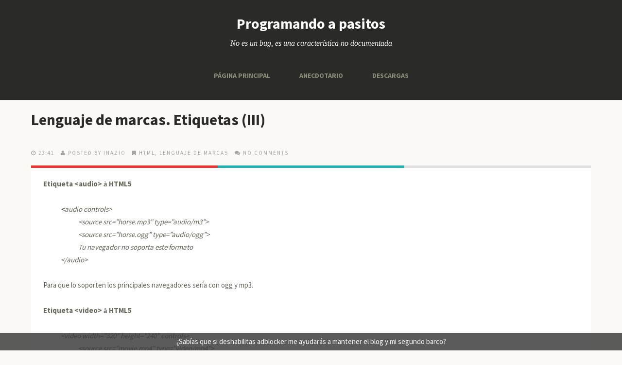

--- FILE ---
content_type: text/html; charset=utf-8
request_url: https://www.google.com/recaptcha/api2/aframe
body_size: 267
content:
<!DOCTYPE HTML><html><head><meta http-equiv="content-type" content="text/html; charset=UTF-8"></head><body><script nonce="x3MO4pWM8qJO6M82JDCmgw">/** Anti-fraud and anti-abuse applications only. See google.com/recaptcha */ try{var clients={'sodar':'https://pagead2.googlesyndication.com/pagead/sodar?'};window.addEventListener("message",function(a){try{if(a.source===window.parent){var b=JSON.parse(a.data);var c=clients[b['id']];if(c){var d=document.createElement('img');d.src=c+b['params']+'&rc='+(localStorage.getItem("rc::a")?sessionStorage.getItem("rc::b"):"");window.document.body.appendChild(d);sessionStorage.setItem("rc::e",parseInt(sessionStorage.getItem("rc::e")||0)+1);localStorage.setItem("rc::h",'1768653031683');}}}catch(b){}});window.parent.postMessage("_grecaptcha_ready", "*");}catch(b){}</script></body></html>